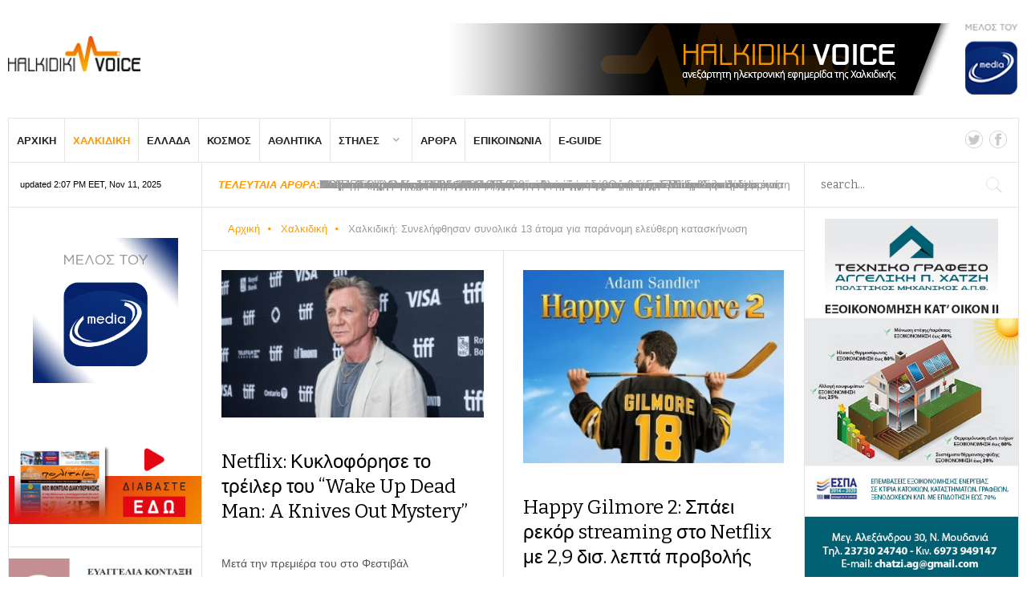

--- FILE ---
content_type: text/html; charset=utf-8
request_url: https://halkidikivoice.gr/halkidiki/itemlist/tag/Style
body_size: 15235
content:
<!DOCTYPE html>
<html prefix="og: http://ogp.me/ns#" lang="el-gr" >
<head>
		        	<meta name="viewport" content="width=device-width, initial-scale=1, maximum-scale=2.0">
	    <base href="https://halkidikivoice.gr/halkidiki/itemlist/tag/Style" />
	<meta http-equiv="content-type" content="text/html; charset=utf-8" />
	<meta name="keywords" content="Style" />
	<meta property="og:url" content="https://halkidikivoice.gr/halkidiki/itemlist/tag/Style" />
	<meta property="og:type" content="website" />
	<meta property="og:title" content="Style" />
	<meta property="og:description" content="You are viewing content tagged with 'Style' - Ανεξάρτητη ηλεκτρονική εφημερίδα της Χαλκιδικής" />
	<meta name="twitter:card" content="summary" />
	<meta name="twitter:site" content="@HalkidikiVoice" />
	<meta name="twitter:title" content="Style" />
	<meta name="twitter:description" content="You are viewing content tagged with 'Style' - Ανεξάρτητη ηλεκτρονική εφημερίδα της Χαλκιδικής" />
	<meta name="description" content="You are viewing content tagged with 'Style' - Ανεξάρτητη ηλεκτρονική εφημερίδα της Χαλκιδικής" />
	<meta name="generator" content="Joomla! - Open Source Content Management" />
	<title>Style</title>
	<link href="/halkidiki/itemlist/tag/Style" rel="canonical" />
	<link href="/halkidiki/itemlist/tag/Style?format=feed" rel="alternate" type="application/rss+xml" title="Style | Feed" />
	<link href="/halkidiki/itemlist/tag/Style?format=feed&type=rss" rel="alternate" type="application/rss+xml" title="Style | RSS 2.0" />
	<link href="/halkidiki/itemlist/tag/Style?format=feed&type=atom" rel="alternate" type="application/atom+xml" title="Style | Atom 1.0" />
	<link href="https://halkidikivoice.gr/images/favicon-16x16.png" rel="shortcut icon" type="image/vnd.microsoft.icon" />
	<link href="https://cdnjs.cloudflare.com/ajax/libs/simple-line-icons/2.4.1/css/simple-line-icons.min.css" rel="stylesheet" type="text/css" />
	<link href="/templates/gk_news2/css/k2.css?v=2.11.20241016" rel="stylesheet" type="text/css" />
	<link href="/media/plg_system_jcepro/site/css/content.min.css?86aa0286b6232c4a5b58f892ce080277" rel="stylesheet" type="text/css" />
	<link href="//fonts.googleapis.com/css?family=Bitter:400,700" rel="stylesheet" type="text/css" />
	<link href="/media/system/css/modal.css" rel="stylesheet" type="text/css" />
	<link href="/templates/gk_news2/css/font-awesome.css" rel="stylesheet" type="text/css" />
	<link href="/templates/gk_news2/css/normalize.css" rel="stylesheet" type="text/css" />
	<link href="/templates/gk_news2/css/layout.css" rel="stylesheet" type="text/css" />
	<link href="/templates/gk_news2/css/joomla.css" rel="stylesheet" type="text/css" />
	<link href="/templates/gk_news2/css/system/system.css" rel="stylesheet" type="text/css" />
	<link href="/templates/gk_news2/css/template.css" rel="stylesheet" type="text/css" />
	<link href="/templates/gk_news2/css/menu/menu.css" rel="stylesheet" type="text/css" />
	<link href="/templates/gk_news2/css/gk.stuff.css" rel="stylesheet" type="text/css" />
	<link href="/templates/gk_news2/css/style4.css" rel="stylesheet" type="text/css" />
	<link href="/templates/gk_news2/css/typography/typography.style4.css" rel="stylesheet" type="text/css" />
	<link href="https://halkidikivoice.gr/modules/mod_news_pro_gk5/tmpl/portal_modes/videolist/style.css" rel="stylesheet" type="text/css" />
	<link href="https://halkidikivoice.gr/modules/mod_news_pro_gk5/interface/css/style.css" rel="stylesheet" type="text/css" />
	<style type="text/css">
.childcontent .gkcol { width: 170px; }h1,h2,
.gkPopupWrap h3,
article header ul,
.nspHeader,
.gkwTemp,
#gkSearch #mod-search-searchword,
.box.highlights .nspInfo,
.box.highlights .nspText,
.gkNspPM-VideoList h3 { font-family: 'Bitter', Arial, sans-serif; }
h3,h4,h5,h6,
body,
body button,
button,
.button,
input.button,
span.button,
button.button,
div.button,
input[type="submit"],
input[type="button"],
.pagenav-prev a,
.pagenav-next a,
.readon,
#gkMainbody .itemReadMore,
#gkMainbody .readmore > a,
.button.invert:active,
.button.invert:focus,
.button.invert:hover,
#gkUpdates,
#gkMainMenu,
.gkMenu > ul li div.childcontent li,
#gkLogo.text,
#system-message,
#gkMenuOverlayHeader,
#gkMenuOverlayContent,
.nspMain.nsp-list .nspHeader,
.items-more > h2 { font-family: Arial, Helvetica, sans-serif; }
#gkSidebarLeft { width: 19.15%; }
#gkUpdates { width: 19.15%; }
#gkSidebarRight { width: 26.3%; }
#gkSearch { width: 21.26355%; }
#gkHighlights { width: 59.58645%; }
#gkContent { background-image: none!important; }#gkPageContent { width: 80.85%; }
#gkPageContent > div { width: 73.7%; }
#gkContent { width: 100%; }
.gkPage { max-width: 1410px; }
#gkContentWrap > div { width: 100%; }
#menu124 > div,
#menu124 > div > .childcontent-inner { width: 170px; }
#gkHighlighterGK5-0 .gkHighlighterInterface span.text { color: #ff9800; } #gkHighlighterGK5-0 .gkHighlighterInterface { background-color: #ffffff; border-radius: 0px; -moz-border-radius: 0px; -webkit-border-radius: 0px; }
	</style>
	<script type="application/json" class="joomla-script-options new">{"csrf.token":"41356e5c616094c875f3e29fa3ffe3e6","system.paths":{"root":"","base":""}}</script>
	<script src="/media/jui/js/jquery.min.js?136e38733f7f179e5bbf969826ad436c" type="text/javascript"></script>
	<script src="/media/jui/js/jquery-noconflict.js?136e38733f7f179e5bbf969826ad436c" type="text/javascript"></script>
	<script src="/media/jui/js/jquery-migrate.min.js?136e38733f7f179e5bbf969826ad436c" type="text/javascript"></script>
	<script src="/media/k2/assets/js/k2.frontend.js?v=2.11.20241016&sitepath=/" type="text/javascript"></script>
	<script src="/media/jui/js/bootstrap.min.js?136e38733f7f179e5bbf969826ad436c" type="text/javascript"></script>
	<script src="/media/system/js/mootools-core.js?136e38733f7f179e5bbf969826ad436c" type="text/javascript"></script>
	<script src="/media/system/js/core.js?136e38733f7f179e5bbf969826ad436c" type="text/javascript"></script>
	<script src="/media/system/js/mootools-more.js?136e38733f7f179e5bbf969826ad436c" type="text/javascript"></script>
	<script src="/media/system/js/modal.js?136e38733f7f179e5bbf969826ad436c" type="text/javascript"></script>
	<script src="https://halkidikivoice.gr/templates/gk_news2/js/modernizr.js" type="text/javascript"></script>
	<script src="https://halkidikivoice.gr/templates/gk_news2/js/gk.scripts.js" type="text/javascript"></script>
	<script src="https://halkidikivoice.gr/templates/gk_news2/js/gk.menu.js" type="text/javascript"></script>
	<script src="https://halkidikivoice.gr/templates/gk_news2/js/fitvids.jquery.js" type="text/javascript"></script>
	<script src="https://halkidikivoice.gr/modules/mod_news_pro_gk5/tmpl/portal_modes/videolist/script.jquery.js" type="text/javascript"></script>
	<script src="https://halkidikivoice.gr/modules/mod_news_pro_gk5/interface/scripts/engine.jquery.js" type="text/javascript"></script>
	<script src="https://halkidikivoice.gr/modules/mod_highlighter_gk5/interface/scripts/engine.mootools.js" type="text/javascript"></script>
	<script type="text/javascript">

		jQuery(function($) {
			SqueezeBox.initialize({});
			initSqueezeBox();
			$(document).on('subform-row-add', initSqueezeBox);

			function initSqueezeBox(event, container)
			{
				SqueezeBox.assign($(container || document).find('a.modal').get(), {
					parse: 'rel'
				});
			}
		});

		window.jModalClose = function () {
			SqueezeBox.close();
		};

		// Add extra modal close functionality for tinyMCE-based editors
		document.onreadystatechange = function () {
			if (document.readyState == 'interactive' && typeof tinyMCE != 'undefined' && tinyMCE)
			{
				if (typeof window.jModalClose_no_tinyMCE === 'undefined')
				{
					window.jModalClose_no_tinyMCE = typeof(jModalClose) == 'function'  ?  jModalClose  :  false;

					jModalClose = function () {
						if (window.jModalClose_no_tinyMCE) window.jModalClose_no_tinyMCE.apply(this, arguments);
						tinyMCE.activeEditor.windowManager.close();
					};
				}

				if (typeof window.SqueezeBoxClose_no_tinyMCE === 'undefined')
				{
					if (typeof(SqueezeBox) == 'undefined')  SqueezeBox = {};
					window.SqueezeBoxClose_no_tinyMCE = typeof(SqueezeBox.close) == 'function'  ?  SqueezeBox.close  :  false;

					SqueezeBox.close = function () {
						if (window.SqueezeBoxClose_no_tinyMCE)  window.SqueezeBoxClose_no_tinyMCE.apply(this, arguments);
						tinyMCE.activeEditor.windowManager.close();
					};
				}
			}
		};
		
 $GKMenu = { height:true, width:false, duration: 250 };
$GK_TMPL_URL = "https://halkidikivoice.gr/templates/gk_news2";

$GK_URL = "https://halkidikivoice.gr/";

	</script>
	<link rel="apple-touch-icon" href="https://halkidikivoice.gr/templates/gk_news2/images/touch-device.png">
	<link rel="apple-touch-icon-precomposed" href="https://halkidikivoice.gr/templates/gk_news2/images/touch-device.png">
	<meta name="google" content="translate" />

<!-- Start AdSense code --> 
<script async src="https://pagead2.googlesyndication.com/pagead/js/adsbygoogle.js?client=ca-pub-6548771852908608" crossorigin="anonymous"></script>
<!-- End AdSense code -->

<!-- Google tag (gtag.js) -->
<script async src="https://www.googletagmanager.com/gtag/js?id=G-6HXB9XJYFV"></script>
<script>
  window.dataLayer = window.dataLayer || [];
  function gtag(){dataLayer.push(arguments);}
  gtag('js', new Date());

  gtag('config', 'G-6HXB9XJYFV');
</script>

    <link rel="stylesheet" href="https://halkidikivoice.gr/templates/gk_news2/css/small.desktop.css" media="(max-width: 1410px)" />
<link rel="stylesheet" href="https://halkidikivoice.gr/templates/gk_news2/css/tablet.css" media="(max-width: 1100px)" />
<link rel="stylesheet" href="https://halkidikivoice.gr/templates/gk_news2/css/small.tablet.css" media="(max-width: 840px)" />
<link rel="stylesheet" href="https://halkidikivoice.gr/templates/gk_news2/css/mobile.css" media="(max-width: 640px)" />

<!--[if IE 9]>
<link rel="stylesheet" href="https://halkidikivoice.gr/templates/gk_news2/css/ie/ie9.css" type="text/css" />
<![endif]-->

<!--[if IE 8]>
<link rel="stylesheet" href="https://halkidikivoice.gr/templates/gk_news2/css/ie/ie8.css" type="text/css" />
<![endif]-->

<!--[if lte IE 7]>
<link rel="stylesheet" href="https://halkidikivoice.gr/templates/gk_news2/css/ie/ie7.css" type="text/css" />
<![endif]-->

<!--[if lte IE 9]>
<script type="text/javascript" src="https://halkidikivoice.gr/templates/gk_news2/js/ie.js"></script>
<![endif]-->

<!--[if (gte IE 6)&(lte IE 8)]>
<script type="text/javascript" src="https://halkidikivoice.gr/templates/gk_news2/js/respond.js"></script>
<script type="text/javascript" src="http://html5shim.googlecode.com/svn/trunk/html5.js"></script>
<![endif]-->

	 </head>
<body data-tablet-width="1100" data-tablet-small-width="840" data-mobile-width="640" data-smoothscroll="1">	
			
		
	<div id="gkBg" class="gkPage">
		<div id="gkTopBar" data-menu-type="classic">
		    
          <a href="https://halkidikivoice.gr/" id="gkLogo">
        <img src="https://halkidikivoice.gr/images/logo_150px.jpg" alt="Halkidiki Voice" />
     </a>
     		    
		    	
		    <div id="gkBannerTop">
		    	

<div class="custom "  >

	<p><a href="https://emedia.media.gov.gr/certified-enterprises" target="_blank"><img src="/images/banners/banner_emedia_728x90.png" alt="" /></a></p>	
</div>

		    </div>
		      
		    
		    <div id="gkTopNav">
								<div id="gkMainMenu" class="gkMenuClassic">
				        <nav id="gkExtraMenu" class="gkMenu">
<ul class="gkmenu level0"><li  class="first"><a href="https://halkidikivoice.gr/"  class=" first" id="menu101"  >Αρχική</a></li><li  class="active"><a href="/halkidiki"  class=" active" id="menu118"  >Χαλκιδική</a></li><li ><a href="/ellada"  id="menu119"  >Ελλάδα</a></li><li ><a href="/cosmos"  id="menu120"  >Κόσμος</a></li><li ><a href="/athlitika"  id="menu121"  >Αθλητικά</a></li><li  class="haschild"><a href="/sthles"  class=" haschild" id="menu124"  >Στήλες</a><div class="childcontent">
<div class="childcontent-inner">
<div class="gkcol gkcol  first"><ul class="gkmenu level1"><li  class="first"><a href="/sthles/gastronomia"  class=" first" id="menu125"  >Γαστρονομία</a></li><li ><a href="/sthles/texnologia"  id="menu126"  >Τεχνολογία</a></li><li ><a href="/sthles/episthmh"  id="menu127"  >Επιστήμη</a></li><li ><a href="/sthles/style"  id="menu128"  >Style</a></li><li ><a href="/sthles/history"  id="menu129"  >Ιστορία</a></li><li ><a href="/sthles/ygeia"  id="menu130"  >Υγεία</a></li><li ><a href="/sthles/politismos"  id="menu131"  >Πολιτισμός</a></li><li ><a href="/sthles/koinonia"  id="menu151"  >Κοινωνία</a></li><li  class="last"><a href="/sthles/auto"  class=" last" id="menu152"  >Αυτοκίνητο</a></li></ul></div>
</div>
</div></li><li ><a href="/apopseis"  id="menu148"  >Άρθρα</a></li><li ><a href="/epikoinonia"  id="menu149"  >Επικοινωνία</a></li><li  class="last"><a href="http://www.halkidikivoice.gr/directory/" target="_blank"  class=" last" id="menu199" title="Οδηγός Χαλκιδικής Επαγγελματικός - Τουριστικός" >E-Guide</a></li></ul>
</nav>				</div>
										
				<div id="gkMobileMenu" class="gkPage"> 
					<i id="mobile-menu-toggler" class="fa fa-bars"></i>
				   	<select id="mobileMenu" onChange="window.location.href=this.value;" class="chzn-done">
				       <option  value="https://halkidikivoice.gr/">Αρχική</option><option selected="selected"  value="/halkidiki">Χαλκιδική</option><option  value="/ellada">Ελλάδα</option><option  value="/cosmos">Κόσμος</option><option  value="/athlitika">Αθλητικά</option><option  value="/sthles">Στήλες</option><option  value="/sthles/gastronomia">&mdash; Γαστρονομία</option><option  value="/sthles/texnologia">&mdash; Τεχνολογία</option><option  value="/sthles/episthmh">&mdash; Επιστήμη</option><option  value="/sthles/style">&mdash; Style</option><option  value="/sthles/history">&mdash; Ιστορία</option><option  value="/sthles/ygeia">&mdash; Υγεία</option><option  value="/sthles/politismos">&mdash; Πολιτισμός</option><option  value="/sthles/koinonia">&mdash; Κοινωνία</option><option  value="/sthles/auto">&mdash; Αυτοκίνητο</option><option  value="/apopseis">Άρθρα</option><option  value="/epikoinonia">Επικοινωνία</option><option  value="http://www.halkidikivoice.gr/directory/">E-Guide</option>				   	</select>
				</div>
			     
			     		         
		         	
		         <div id="gkSocial">
		         	

<div class="custom "  >

	<a href="https://twitter.com/HalkidikiVoice" target="_blank"><i class="gk-icon-twitter"></i></a>
<a href="https://www.facebook.com/HalkidikiVoice" target="_blank"><i class="gk-icon-fb"></i></a>	
</div>

		         </div>
		           
			 </div>
			 
			 			 <div id="gkToolbar">
			 		
			 	<div id="gkUpdates">
			 		updated 2:07 PM EET, Nov 11, 2025			 	</div>
			 	 
			 	
			 		
			 	<div id="gkHighlights">
			 		<div class="gkHighlighterGK5" id="gkHighlighterGK5-0" data-config="{'animationType':'slides','animationSpeed':'350','animationInterval':'5000','animationFun':'Fx.Transitions.linear','mouseover':'true'}">
        <div class="gkHighlighterInterface" data-pos="left">
                <span class="text">ΤΕΛΕΥΤΑΙΑ ΑΡΘΡΑ:</span>
                    </div>
        <div class="gkHighlighterWrapper">
    	<div class="gkHighlighterWrapperSub">
                                                    	<div class="gkHighlighterItem"><span><a href="/ellada/item/8816-kinhtopoihsh-agrotwn-sto-ymath-kai-apokleismos-komvou-sth-galatista-halkidikis"><span>Κινητοποίηση αγροτών στο ΥΜΑΘ και αποκλεισμός κόμβου στη Γαλάτιστα Χαλκιδικής</span></a></span></div>
                                                            	<div class="gkHighlighterItem"><span><a href="/ellada/item/8817-tourismos-xenodoxeia-gastronomia-sto-epikentro-ekthesewn-philoxenia-hotelia-food-and-drinks"><span>Τουρισμός, ξενοδοχεία και γαστρονομία στο επίκεντρο των εκθέσεων Philoxenia-Hotelia και Food & Drinks</span></a></span></div>
                                                            	<div class="gkHighlighterItem"><span><a href="/ellada/item/8818-ypertameio-ypografh-symvashs-gia-axiopoihsh-akinhtou-sanh-kassandras-sth-halkidikh"><span>Υπερταμείο: Υπογραφή σύμβασης για την αξιοποίηση του ακινήτου «Σάνη Κασσάνδρας» στη Χαλκιδική</span></a></span></div>
                                                            	<div class="gkHighlighterItem"><span><a href="/ellada/item/8812-apo-shmera-oi-aithseis-gia-to-epidoma-thermanshs-poioi-dikaountai-ews-1200eurw"><span>Επίδομα Θέρμανσης 2025-2026: Άνοιξε η πλατφόρμα myΘέρμανση – Ποιοι δικαιούνται έως 1.200 ευρώ</span></a></span></div>
                                                            	<div class="gkHighlighterItem"><span><a href="/ellada/item/8815-black-friday-o-noemvrios-fernei-xryses-eukairies-sthn-agora"><span>Black Friday: Ο Νοέμβριος φέρνει.. χρυσές ευκαιρίες στην αγορά</span></a></span></div>
                                                            	<div class="gkHighlighterItem"><span><a href="/cosmos/item/8814-oosa-se-ypshla-epipeda-oi-roes-xenwn-ameswn-ependysewn-sthn-ellada"><span>ΟΟΣΑ: Σε υψηλά επίπεδα οι ροές ξένων άμεσων επενδύσεων στην Ελλάδα</span></a></span></div>
                                                            	<div class="gkHighlighterItem"><span><a href="/ellada/item/8813-metro-thessalonikhs-proswrinh-diakoph-leitourgias-apo-shmera"><span>Μετρό Θεσσαλονίκης - Προσωρινή διακοπή λειτουργίας από σήμερα</span></a></span></div>
                                                            	<div class="gkHighlighterItem"><span><a href="/ellada/item/8811-ellhnikos-xrysos-h-dhmiourgia-axias-ston-pyrhna-ths-etairikhs-strathgikhs"><span>Ελληνικός Χρυσός: Η δημιουργία αξίας στον πυρήνα της εταιρικής στρατηγικής</span></a></span></div>
                                                            	<div class="gkHighlighterItem"><span><a href="/sthles/auto/item/8810-ta-autokinhta-pou-poulane-oi-idiokthtes-tous-mesa-ston-prwto-xrono-apo-thn-hmeromhnia-agoras-tous"><span>Τα αυτοκίνητα που πουλάνε οι ιδιοκτήτες τους μέσα στον πρώτο χρόνο από την ημερομηνία αγορά τους</span></a></span></div>
                                                            	<div class="gkHighlighterItem"><span><a href="/ellada/item/8809-aade-automath-apodosh-afm-se-43k-anhlika-tekna"><span>ΑΑΔΕ: Αυτόματη έκδοση ΑΦΜ σε 43.000 ανήλικα τέκνα</span></a></span></div>
                                        </div>
    </div>
</div>

			 	</div>
			 				 	
			 		
			 	<div id="gkSearch">
			 		<form action="/halkidiki" method="post">
	<div class="search">
		<input name="searchword" id="mod-search-searchword" maxlength="200"  class="inputbox" type="text" size="20" placeholder="search..." />	<input type="hidden" name="task" value="search" />
	<input type="hidden" name="option" value="com_search" />
	<input type="hidden" name="Itemid" value="118" />
	</div>
</form>

			 	</div>
			 	   
			 </div>
			 		</div>
	
		<div id="gkPageContent">	
	    	<div>
		    	<section id="gkContent">
										
										<section id="gkBreadcrumb">
												
<div class="breadcrumbs">
<ul><li><a href="/" class="pathway">Αρχική</a></li> <li class="pathway separator"><i class="fa  fa-circle"></i></li> <li><a href="/halkidiki" class="pathway">Χαλκιδική</a></li> <li class="pathway separator"><i class="fa  fa-circle"></i></li> <li class="pathway">Χαλκιδική: Συνελήφθησαν συνολικά 13 άτομα για παράνομη ελεύθερη κατασκήνωση</li></ul></div>
												
											</section>
										
										
										
					<div id="gkContentWrap">
						<div>
							
								
							
							<section id="gkMainbody">
																	<section id="k2Container" class="itemListView genericView">
				
				<section>
			<div id="itemListLeading">
								
								<div class="itemListRow gkListCols2">
									<article class="itemView itemContainer" style="width: 50%;">
						<div class="itemsContainerWrap">	
														<div class="itemImageBlock"> <a class="itemImage" href="/sthles/style/item/8702-wake-up-dead-man-a-knives-out-mystery-to-prwto-treiler" title="Netflix: Κυκλοφόρησε το τρέιλερ του “Wake Up Dead Man: A Knives Out Mystery”"> <img src="/media/k2/items/cache/f13faeaaa10ee2c1a74a8d7d93464e31_Generic.jpg" alt="Netflix: Κυκλοφόρησε το τρέιλερ του “Wake Up Dead Man: A Knives Out Mystery”" style="width:300px; height:auto;" /> </a> </div>
														
							<div class="itemBlock">
								<header>
																				<h2>
																								<a href="/sthles/style/item/8702-wake-up-dead-man-a-knives-out-mystery-to-prwto-treiler"> Netflix: Κυκλοφόρησε το τρέιλερ του “Wake Up Dead Man: A Knives Out Mystery” </a>
																						</h2>
																		</header>
								
								<div class="itemBody">
																				<div class="itemIntroText"> <p>Μετά την πρεμιέρα του στο Φεστιβάλ Κινηματογράφου του Τορόντο, το Netflix έδωσε στη δημοσιότητα το πρώτο τρέιλερ...</p>
<p>
	</p> </div>
																														<div class="itemExtraFields">
												<h4>Additional Info</h4>
												<ul>
																																</ul>
										</div>
																		</div>
								
																<ul>
																				<li><time datetime="2025-09-08T20:35:32+03:00">Σεπτεμβρίου 8, 2025</time></li>
											
																				<li><span>Published in</span> <a href="/sthles/style">Style</a></li>
																		</ul>
															</div>
						</div>
					</article>
												
									<article class="itemView itemContainer" style="width: 50%;">
						<div class="itemsContainerWrap">	
														<div class="itemImageBlock"> <a class="itemImage" href="/sthles/style/item/8660-happy-gilmore-2-spaei-recor-streaming-sto-netflix-me-dis-lepta-provolhs" title="Happy Gilmore 2: Σπάει ρεκόρ streaming στο Netflix με 2,9 δισ. λεπτά προβολής"> <img src="/media/k2/items/cache/0d6e558a4aed359e83bf04fb1eaa9ca8_Generic.jpg" alt="Happy Gilmore 2: Σπάει ρεκόρ streaming στο Netflix με 2,9 δισ. λεπτά προβολής" style="width:300px; height:auto;" /> </a> </div>
														
							<div class="itemBlock">
								<header>
																				<h2>
																								<a href="/sthles/style/item/8660-happy-gilmore-2-spaei-recor-streaming-sto-netflix-me-dis-lepta-provolhs"> Happy Gilmore 2: Σπάει ρεκόρ streaming στο Netflix με 2,9 δισ. λεπτά προβολής </a>
																						</h2>
																		</header>
								
								<div class="itemBody">
																				<div class="itemIntroText"> <p>Σύμφωνα με τα στοιχεία της Nielsen Streaming, η συνέχεια της κωμωδίας του 1996 με πρωταγωνιστή...</p>
 </div>
																														<div class="itemExtraFields">
												<h4>Additional Info</h4>
												<ul>
																																</ul>
										</div>
																		</div>
								
																<ul>
																				<li><time datetime="2025-08-22T14:23:01+03:00">Αυγούστου 22, 2025</time></li>
											
																				<li><span>Published in</span> <a href="/sthles/style">Style</a></li>
																		</ul>
															</div>
						</div>
					</article>
								</div>
												
								<div class="itemListRow gkListCols2">
									<article class="itemView itemContainer" style="width: 50%;">
						<div class="itemsContainerWrap">	
														<div class="itemImageBlock"> <a class="itemImage" href="/sthles/style/item/8650-spanio-antitypo-ths-prwths-ekdoshs-tou-hobbit-pwlhthike" title="Σπάνιο αντίτυπο της πρώτης έκδοσης του «Χόμπιτ» πωλήθηκε έναντι 57.000 δολαρίων"> <img src="/media/k2/items/cache/3360557fc8cf2ea63b17a91b015abf72_Generic.jpg" alt="Σπάνιο αντίτυπο της πρώτης έκδοσης του «Χόμπιτ» πωλήθηκε έναντι 57.000 δολαρίων" style="width:300px; height:auto;" /> </a> </div>
														
							<div class="itemBlock">
								<header>
																				<h2>
																								<a href="/sthles/style/item/8650-spanio-antitypo-ths-prwths-ekdoshs-tou-hobbit-pwlhthike"> Σπάνιο αντίτυπο της πρώτης έκδοσης του «Χόμπιτ» πωλήθηκε έναντι 57.000 δολαρίων </a>
																						</h2>
																		</header>
								
								<div class="itemBody">
																				<div class="itemIntroText"> <p>Αντίγραφο του βιβλίου «Χόμπιτ» του Τζ. Ρ. Ρ. Τόλκιν πωλήθηκε στην τιμή των 57.000 δολαρίων στην Αγγλία...</p>
 </div>
																														<div class="itemExtraFields">
												<h4>Additional Info</h4>
												<ul>
																																</ul>
										</div>
																		</div>
								
																<ul>
																				<li><time datetime="2025-08-20T18:34:54+03:00">Αυγούστου 20, 2025</time></li>
											
																				<li><span>Published in</span> <a href="/sthles/style">Style</a></li>
																		</ul>
															</div>
						</div>
					</article>
												
									<article class="itemView itemContainer" style="width: 50%;">
						<div class="itemsContainerWrap">	
														<div class="itemImageBlock"> <a class="itemImage" href="/sthles/style/item/8576-thlipsh-ston-kosmo-ths-mousikhs-gia-ton-thanato-tou-ozzy-osbourne" title="Θλίψη στον κόσμο της μουσικής για τον θάνατο του πρωτοπόρου της heavy metal, Όζι Όσμπορν"> <img src="/media/k2/items/cache/68e5e8cd0a0fb617098ed55882403637_Generic.jpg" alt="Θλίψη στον κόσμο της μουσικής για τον θάνατο του πρωτοπόρου της heavy metal, Όζι Όσμπορν" style="width:300px; height:auto;" /> </a> </div>
														
							<div class="itemBlock">
								<header>
																				<h2>
																								<a href="/sthles/style/item/8576-thlipsh-ston-kosmo-ths-mousikhs-gia-ton-thanato-tou-ozzy-osbourne"> Θλίψη στον κόσμο της μουσικής για τον θάνατο του πρωτοπόρου της heavy metal, Όζι Όσμπορν </a>
																						</h2>
																		</header>
								
								<div class="itemBody">
																				<div class="itemIntroText"> <p>Ο τραγουδιστής των Black Sabbath, Όζι Όσμπορν, μια από τις πιο θρυλικές προσωπικότητες της ροκ μουσικής, πέθανε σε ηλικία 76 ετών...</p>
<p>
	</p> </div>
																														<div class="itemExtraFields">
												<h4>Additional Info</h4>
												<ul>
																																</ul>
										</div>
																		</div>
								
																<ul>
																				<li><time datetime="2025-07-23T08:08:27+03:00">Ιουλίου 23, 2025</time></li>
											
																				<li><span>Published in</span> <a href="/sthles/style">Style</a></li>
																		</ul>
															</div>
						</div>
					</article>
								</div>
												
								<div class="itemListRow gkListCols2">
									<article class="itemView itemContainer" style="width: 50%;">
						<div class="itemsContainerWrap">	
														<div class="itemImageBlock"> <a class="itemImage" href="/sthles/style/item/8549-mousiko-sygkrothma-me-panw-apo-1-ekatommyrio-akroates-sto-spotify-dhmiourghthike-me-ai" title="Μουσικό συγκρότημα με πάνω από ένα εκατομμύριο ακροατές στο Spotify δημιουργήθηκε με ΤΝ"> <img src="/media/k2/items/cache/8c6590285a222a62c3d9a6c9a7dd37d8_Generic.jpg" alt="Μουσικό συγκρότημα με πάνω από ένα εκατομμύριο ακροατές στο Spotify δημιουργήθηκε με ΤΝ" style="width:300px; height:auto;" /> </a> </div>
														
							<div class="itemBlock">
								<header>
																				<h2>
																								<a href="/sthles/style/item/8549-mousiko-sygkrothma-me-panw-apo-1-ekatommyrio-akroates-sto-spotify-dhmiourghthike-me-ai"> Μουσικό συγκρότημα με πάνω από ένα εκατομμύριο ακροατές στο Spotify δημιουργήθηκε με ΤΝ </a>
																						</h2>
																		</header>
								
								<div class="itemBody">
																				<div class="itemIntroText"> <p>Ένα indie rock συγκρότημα με περισσότερους από ένα εκατομμύριο ακροατές σε μηνιαία βάση στο Spotify...</p>
<p>
	</p> </div>
																														<div class="itemExtraFields">
												<h4>Additional Info</h4>
												<ul>
																																</ul>
										</div>
																		</div>
								
																<ul>
																				<li><time datetime="2025-07-16T11:21:46+03:00">Ιουλίου 16, 2025</time></li>
											
																				<li><span>Published in</span> <a href="/sthles/style">Style</a></li>
																		</ul>
															</div>
						</div>
					</article>
												
									<article class="itemView itemContainer" style="width: 50%;">
						<div class="itemsContainerWrap">	
														<div class="itemImageBlock"> <a class="itemImage" href="/sthles/style/item/8519-wake-up-dead-man-a-knives-out-mystery-taineia-enarxhs-69ou-festival-londinou" title="«Wake Up Dead Man: A Knives Out Mystery»: Η ταινία έναρξης του 69ου Φεστιβάλ του Λονδίνου"> <img src="/media/k2/items/cache/3ce52c9f0fdff1e66225a5e6022ce9e2_Generic.jpg" alt="«Wake Up Dead Man: A Knives Out Mystery»: Η ταινία έναρξης του 69ου Φεστιβάλ του Λονδίνου" style="width:300px; height:auto;" /> </a> </div>
														
							<div class="itemBlock">
								<header>
																				<h2>
																								<a href="/sthles/style/item/8519-wake-up-dead-man-a-knives-out-mystery-taineia-enarxhs-69ou-festival-londinou"> «Wake Up Dead Man: A Knives Out Mystery»: Η ταινία έναρξης του 69ου Φεστιβάλ του Λονδίνου </a>
																						</h2>
																		</header>
								
								<div class="itemBody">
																				<div class="itemIntroText"> <p>Η ταινία «Wake Up Dead Man: A Knives Out Mystery» θα ανοίξει το 69ο Φεστιβάλ Κινηματογράφου του Λονδίνου...</p>
<p>
	</p> </div>
																														<div class="itemExtraFields">
												<h4>Additional Info</h4>
												<ul>
																																</ul>
										</div>
																		</div>
								
																<ul>
																				<li><time datetime="2025-07-10T12:17:52+03:00">Ιουλίου 10, 2025</time></li>
											
																				<li><span>Published in</span> <a href="/sthles/style">Style</a></li>
																		</ul>
															</div>
						</div>
					</article>
								</div>
												
								<div class="itemListRow gkListCols2">
									<article class="itemView itemContainer" style="width: 50%;">
						<div class="itemsContainerWrap">	
														<div class="itemImageBlock"> <a class="itemImage" href="/sthles/style/item/8499-h-nasa-3a-metadidei-ektoxeuseis-pyravlwn-kai-diasthmikous-peripatous-mesw-netflix" title="Η NASA θα μεταδίδει εκτοξεύσεις πυραύλων και διαστημικούς περιπάτους μέσω Netflix"> <img src="/media/k2/items/cache/5f1103ea32ffffdc47fcde8f478b2539_Generic.jpg" alt="Η NASA θα μεταδίδει εκτοξεύσεις πυραύλων και διαστημικούς περιπάτους μέσω Netflix" style="width:300px; height:auto;" /> </a> </div>
														
							<div class="itemBlock">
								<header>
																				<h2>
																								<a href="/sthles/style/item/8499-h-nasa-3a-metadidei-ektoxeuseis-pyravlwn-kai-diasthmikous-peripatous-mesw-netflix"> Η NASA θα μεταδίδει εκτοξεύσεις πυραύλων και διαστημικούς περιπάτους μέσω Netflix </a>
																						</h2>
																		</header>
								
								<div class="itemBody">
																				<div class="itemIntroText"> <p>Η NASA σχεδιάζει να λανσάρει ζωντανό πρόγραμα στο Netflix -με απογειώσεις πυραύλων, διαστημικούς περιπάτους...</p>
 </div>
																														<div class="itemExtraFields">
												<h4>Additional Info</h4>
												<ul>
																																</ul>
										</div>
																		</div>
								
																<ul>
																				<li><time datetime="2025-07-01T15:19:46+03:00">Ιουλίου 1, 2025</time></li>
											
																				<li><span>Published in</span> <a href="/sthles/style">Style</a></li>
																		</ul>
															</div>
						</div>
					</article>
												
									<article class="itemView itemContainer" style="width: 50%;">
						<div class="itemsContainerWrap">	
														<div class="itemImageBlock"> <a class="itemImage" href="/sthles/style/item/8384-fountain-of-youth-guy-ritchie" title="«Fountain of Youth»: Ο Τζον Κρασίνσκι και η Νάταλι Πόρτμαν σε επική περιπέτεια του Γκάι Ρίτσι"> <img src="/media/k2/items/cache/d3ab361239ac59d4fcb1b4b7a75f743b_Generic.jpg" alt="«Fountain of Youth»: Ο Τζον Κρασίνσκι και η Νάταλι Πόρτμαν σε επική περιπέτεια του Γκάι Ρίτσι" style="width:300px; height:auto;" /> </a> </div>
														
							<div class="itemBlock">
								<header>
																				<h2>
																								<a href="/sthles/style/item/8384-fountain-of-youth-guy-ritchie"> «Fountain of Youth»: Ο Τζον Κρασίνσκι και η Νάταλι Πόρτμαν σε επική περιπέτεια του Γκάι Ρίτσι </a>
																						</h2>
																		</header>
								
								<div class="itemBody">
																				<div class="itemIntroText"> <p>Ένα διαχρονικό μυστήριο, η αναζήτηση της «Πηγής της Νεότητας», ζωντανεύει στην μικρή οθόνη με τη νέα ταινία του Γκάι Ρίτσι...</p>
<p>
	</p> </div>
																														<div class="itemExtraFields">
												<h4>Additional Info</h4>
												<ul>
																																</ul>
										</div>
																		</div>
								
																<ul>
																				<li><time datetime="2025-04-02T11:20:29+03:00">Απριλίου 2, 2025</time></li>
											
																				<li><span>Published in</span> <a href="/sthles/style">Style</a></li>
																		</ul>
															</div>
						</div>
					</article>
								</div>
												
								<div class="itemListRow gkListCols2">
									<article class="itemView itemContainer" style="width: 50%;">
						<div class="itemsContainerWrap">	
														<div class="itemImageBlock"> <a class="itemImage" href="/sthles/style/item/8275-usher-trianta-xronia-karieras" title="Usher: Η ταινία-ντοκιμαντέρ για τα 30 χρόνια καριέρας του σούπερ σταρ"> <img src="/media/k2/items/cache/767719b1c53176d85a55a7c6a773c78c_Generic.jpg" alt="Usher: Η ταινία-ντοκιμαντέρ για τα 30 χρόνια καριέρας του σούπερ σταρ" style="width:300px; height:auto;" /> </a> </div>
														
							<div class="itemBlock">
								<header>
																				<h2>
																								<a href="/sthles/style/item/8275-usher-trianta-xronia-karieras"> Usher: Η ταινία-ντοκιμαντέρ για τα 30 χρόνια καριέρας του σούπερ σταρ </a>
																						</h2>
																		</header>
								
								<div class="itemBody">
																				<div class="itemIntroText"> <p>Ο πολυβραβευμένος Αμερικανός καλλιτέχνης της R&amp;B, Usher, αποκάλυψε στους...
	</p> </div>
																														<div class="itemExtraFields">
												<h4>Additional Info</h4>
												<ul>
																																</ul>
										</div>
																		</div>
								
																<ul>
																				<li><time datetime="2024-08-17T10:59:37+03:00">Αυγούστου 17, 2024</time></li>
											
																				<li><span>Published in</span> <a href="/sthles/style">Style</a></li>
																		</ul>
															</div>
						</div>
					</article>
												
									<article class="itemView itemContainer" style="width: 50%;">
						<div class="itemsContainerWrap">	
														<div class="itemImageBlock"> <a class="itemImage" href="/sthles/style/item/8262-olyympics-2024-smartphones" title="Δώρο smartphone σε όλους, εκτός από τους Βορειοκορεάτες"> <img src="/media/k2/items/cache/b424ea6f789e71cc2b7c06893dca4c80_Generic.jpg" alt="Δώρο smartphone σε όλους, εκτός από τους Βορειοκορεάτες" style="width:300px; height:auto;" /> </a> </div>
														
							<div class="itemBlock">
								<header>
																				<h2>
																								<a href="/sthles/style/item/8262-olyympics-2024-smartphones"> Δώρο smartphone σε όλους, εκτός από τους Βορειοκορεάτες </a>
																						</h2>
																		</header>
								
								<div class="itemBody">
																				<div class="itemIntroText"> <p>Ολοι οι αθλητές και όλες οι αθλήτριες, που συμμετέχουν στους Ολυμπιακούς Αγώνες των...
	</p> </div>
																														<div class="itemExtraFields">
												<h4>Additional Info</h4>
												<ul>
																																</ul>
										</div>
																		</div>
								
																<ul>
																				<li><time datetime="2024-08-09T10:29:45+03:00">Αυγούστου 9, 2024</time></li>
											
																				<li><span>Published in</span> <a href="/sthles/style">Style</a></li>
																		</ul>
															</div>
						</div>
					</article>
								</div>
											</div>
		</section>
				<a class="k2FeedIcon" href="/halkidiki/itemlist/tag/Style?format=feed">Subscribe to this RSS feed</a>
						<nav class="pagination"><ul><li class="pagination-start"><span class="pagenav">Έναρξη</span></li><li class="pagination-prev"><span class="pagenav">Προηγούμενο</span></li><li><span class="pagenav">1</span></li><li><a title="2" href="/halkidiki/itemlist/tag/Style?start=10" class="pagenav">2</a></li><li><a title="3" href="/halkidiki/itemlist/tag/Style?start=20" class="pagenav">3</a></li><li><span>&hellip;</span></li><li class="pagination-next"><a title="Επόμενο" href="/halkidiki/itemlist/tag/Style?start=10" class="pagenav">Επόμενο</a></li><li class="pagination-end"><a title="Τέλος" href="/halkidiki/itemlist/tag/Style?start=230" class="pagenav">Τέλος</a></li><li class="counter">Σελίδα 1 από 24</li></ul></nav>				</section>

<!-- JoomlaWorks "K2" (v2.11.20241016) | Learn more about K2 at https://getk2.org -->
															</section>
							
													</div>
						
											</div>
		    	</section>
		    	
		    			    	<section id="gkBottom1">
		    		<div class="gkCols6 gkEqualColumns">
		    			<div class="box title-color1 title-border gkmod-1"><h3 class="header">TAG CLOUD</h3><div class="content">
<div id="k2ModuleBox6682" class="k2TagCloudBlock title-color1 title-border">
									<a href="/athlitika/itemlist/tag/Style" title="238 items tagged with Style"> Style </a>
												<a href="/athlitika/itemlist/tag/Άρης Παλαιοχωρίου" title="136 items tagged with Άρης Παλαιοχωρίου"> Άρης Παλαιοχωρίου </a>
												<a href="/athlitika/itemlist/tag/Άρθρα" title="145 items tagged with Άρθρα"> Άρθρα </a>
												<a href="/athlitika/itemlist/tag/Έρευνα" title="85 items tagged with Έρευνα"> Έρευνα </a>
												<a href="/athlitika/itemlist/tag/ΑΑΔΕ" title="89 items tagged with ΑΑΔΕ"> ΑΑΔΕ </a>
												<a href="/athlitika/itemlist/tag/Αθλητικά" title="613 items tagged with Αθλητικά"> Αθλητικά </a>
												<a href="/athlitika/itemlist/tag/Αυτοκίνητο" title="204 items tagged with Αυτοκίνητο"> Αυτοκίνητο </a>
												<a href="/athlitika/itemlist/tag/Γαστρονομία" title="91 items tagged with Γαστρονομία"> Γαστρονομία </a>
												<a href="/athlitika/itemlist/tag/Γερμανία" title="102 items tagged with Γερμανία"> Γερμανία </a>
												<a href="/athlitika/itemlist/tag/Δήμος Νέας Προποντίδας" title="264 items tagged with Δήμος Νέας Προποντίδας"> Δήμος Νέας Προποντίδας </a>
												<a href="/athlitika/itemlist/tag/Δήμος Πολυγύρου" title="125 items tagged with Δήμος Πολυγύρου"> Δήμος Πολυγύρου </a>
												<a href="/athlitika/itemlist/tag/ΕΠΣΧ" title="356 items tagged with ΕΠΣΧ"> ΕΠΣΧ </a>
												<a href="/athlitika/itemlist/tag/ΕΠΣ Χαλκιδικής" title="175 items tagged with ΕΠΣ Χαλκιδικής"> ΕΠΣ Χαλκιδικής </a>
												<a href="/athlitika/itemlist/tag/Ελλάδα" title="3087 items tagged with Ελλάδα"> Ελλάδα </a>
												<a href="/athlitika/itemlist/tag/Επιστήμη" title="327 items tagged with Επιστήμη"> Επιστήμη </a>
												<a href="/athlitika/itemlist/tag/Ευρωπαϊκή Ένωση" title="109 items tagged with Ευρωπαϊκή Ένωση"> Ευρωπαϊκή Ένωση </a>
												<a href="/athlitika/itemlist/tag/Εφημερίδα" title="109 items tagged with Εφημερίδα"> Εφημερίδα </a>
												<a href="/athlitika/itemlist/tag/ΗΠΑ" title="147 items tagged with ΗΠΑ"> ΗΠΑ </a>
												<a href="/athlitika/itemlist/tag/Θεσσαλονίκη" title="367 items tagged with Θεσσαλονίκη"> Θεσσαλονίκη </a>
												<a href="/athlitika/itemlist/tag/Καιρός" title="115 items tagged with Καιρός"> Καιρός </a>
												<a href="/athlitika/itemlist/tag/Καλοκαίρι" title="88 items tagged with Καλοκαίρι"> Καλοκαίρι </a>
												<a href="/athlitika/itemlist/tag/Κοινωνία" title="215 items tagged with Κοινωνία"> Κοινωνία </a>
												<a href="/athlitika/itemlist/tag/Κορονοϊός" title="235 items tagged with Κορονοϊός"> Κορονοϊός </a>
												<a href="/athlitika/itemlist/tag/Κυριάκος Μητσοτάκης" title="98 items tagged with Κυριάκος Μητσοτάκης"> Κυριάκος Μητσοτάκης </a>
												<a href="/athlitika/itemlist/tag/Κόσμος" title="955 items tagged with Κόσμος"> Κόσμος </a>
												<a href="/athlitika/itemlist/tag/Ν ΠΟ Ν ΚΑΛΛΙΚΡΑΤΕΙΑΣ" title="102 items tagged with Ν ΠΟ Ν ΚΑΛΛΙΚΡΑΤΕΙΑΣ"> Ν ΠΟ Ν ΚΑΛΛΙΚΡΑΤΕΙΑΣ </a>
												<a href="/athlitika/itemlist/tag/ΠΟ Μουδανιών" title="105 items tagged with ΠΟ Μουδανιών"> ΠΟ Μουδανιών </a>
												<a href="/athlitika/itemlist/tag/ΠΟ Τρίγλιας" title="241 items tagged with ΠΟ Τρίγλιας"> ΠΟ Τρίγλιας </a>
												<a href="/athlitika/itemlist/tag/Πολιτισμός" title="246 items tagged with Πολιτισμός"> Πολιτισμός </a>
												<a href="/athlitika/itemlist/tag/Ρωσία" title="114 items tagged with Ρωσία"> Ρωσία </a>
												<a href="/athlitika/itemlist/tag/Τεχνολογία" title="357 items tagged with Τεχνολογία"> Τεχνολογία </a>
												<a href="/athlitika/itemlist/tag/Τουρισμός" title="121 items tagged with Τουρισμός"> Τουρισμός </a>
												<a href="/athlitika/itemlist/tag/Τουρκία" title="246 items tagged with Τουρκία"> Τουρκία </a>
												<a href="/athlitika/itemlist/tag/Υγεία" title="273 items tagged with Υγεία"> Υγεία </a>
												<a href="/athlitika/itemlist/tag/Χαλκιδική" title="1300 items tagged with Χαλκιδική"> Χαλκιδική </a>
						</div>
 </div></div>
		    		</div>
		    	</section>
		    			    	
		    				</div>
						<aside id="gkSidebarRight">
				<div>
					<div class="box clear no-border">


	<p><img src="/images/banners/banner_agela_600x350.jpg" alt="" /></p>	
</div><div class="box title-color1 title-border"><h3 class="header">Στήλες Πρόσφατα</h3><div class="content">	<div class="nspMain title-color1 title-border" id="nsp-nsp-6681" data-config="{
				'animation_speed': 400,
				'animation_interval': 5000,
				'animation_function': 'Fx.Transitions.Expo.easeIn',
				'news_column': 0,
				'news_rows': 0,
				'links_columns_amount': 1,
				'links_amount': 5
			}">		
				
		
				<div class="nspLinksWrap bottom" style="width:99.9%;">
			<div class="nspLinks" style="margin:0;">
								<div class="nspLinkScroll1">
					<div class="nspLinkScroll2 nspPages1">
																				<ul class="nspList active nspCol1">
														
							<li class="even"><a href="/sthles/auto/item/8810-ta-autokinhta-pou-poulane-oi-idiokthtes-tous-mesa-ston-prwto-xrono-apo-thn-hmeromhnia-agoras-tous" class="nspImageWrapper"  style="margin:6px 14px 0 0;" target="_self"><img  class="nspImage" src="https://halkidikivoice.gr/media/k2/items/cache/70a384a8214ce7b4ff52248f7e6d07f3_Generic.jpg" alt=""  /></a><div><h4><a href="/sthles/auto/item/8810-ta-autokinhta-pou-poulane-oi-idiokthtes-tous-mesa-ston-prwto-xrono-apo-thn-hmeromhnia-agoras-tous" title="Τα αυτοκίνητα που πουλάνε οι ιδιοκτήτες τους μέσα στον πρώτο χρόνο από την ημερομηνία αγορά τους" target="_self">Τα αυτοκίνητα που πουλάνε οι ιδιοκτήτες τους μέσα στον πρώτο χρόνο από την ημερομηνία αγορά&hellip;</a></h4></div></li>							
																											
							<li class="odd"><a href="/sthles/ygeia/item/8796-anhsyxhtika-stoixeia-gia-tous-16xronous-sthn-ellada-auxhsh-sth-xrhsh-ousiwn-alkool-tyxera-paixnidia" class="nspImageWrapper"  style="margin:6px 14px 0 0;" target="_self"><img  class="nspImage" src="https://halkidikivoice.gr/media/k2/items/cache/ea218ce350f34607b2641a60b9009a86_Generic.jpg" alt=""  /></a><div><h4><a href="/sthles/ygeia/item/8796-anhsyxhtika-stoixeia-gia-tous-16xronous-sthn-ellada-auxhsh-sth-xrhsh-ousiwn-alkool-tyxera-paixnidia" title="Ανησυχητικά στοιχεία για τους 16χρονους στην Ελλάδα: Αύξηση στη χρήση ουσιών, αλκοόλ και τυχερά παιχνίδια" target="_self">Ανησυχητικά στοιχεία για τους 16χρονους στην Ελλάδα: Αύξηση στη χρήση ουσιών, αλκοόλ και τυχερά παιχνίδια</a></h4></div></li>							
																											
							<li class="even"><a href="/sthles/texnologia/item/8775-google-search-parousiash-leitourgias-ai-mode-sthn-ellada" class="nspImageWrapper"  style="margin:6px 14px 0 0;" target="_self"><img  class="nspImage" src="https://halkidikivoice.gr/media/k2/items/cache/16c3747625a08859873b57ea93cc9012_Generic.jpg" alt=""  /></a><div><h4><a href="/sthles/texnologia/item/8775-google-search-parousiash-leitourgias-ai-mode-sthn-ellada" title="Google Search: Παρουσίαση της λειτουργίας AI Mode στην Ελλάδα" target="_self">Google Search: Παρουσίαση της λειτουργίας AI Mode στην Ελλάδα</a></h4></div></li>							
																											
							<li class="odd"><a href="/sthles/ygeia/item/8773-o-misos-plhthysmos-tou-kosmou-den-exei-prosvash-se-ygeihnh-diatrofh" class="nspImageWrapper"  style="margin:6px 14px 0 0;" target="_self"><img  class="nspImage" src="https://halkidikivoice.gr/media/k2/items/cache/2878f23aed53876a86c5a15efbbdbb20_Generic.jpg" alt=""  /></a><div><h4><a href="/sthles/ygeia/item/8773-o-misos-plhthysmos-tou-kosmou-den-exei-prosvash-se-ygeihnh-diatrofh" title="Ο μισός πληθυσμός του κόσμου δεν έχει πρόσβαση σε υγιεινή διατροφή" target="_self">Ο μισός πληθυσμός του κόσμου δεν έχει πρόσβαση σε υγιεινή διατροφή</a></h4></div></li>							
																											
							<li class="even"><a href="/sthles/texnologia/item/8760-snappi-h-prwth-ellhnikh-psifiakh-trapeza-diathesimh-se-app-store-kai-google-play" class="nspImageWrapper"  style="margin:6px 14px 0 0;" target="_self"><img  class="nspImage" src="https://halkidikivoice.gr/media/k2/items/cache/025329d533a4eedb5317e24bf0b0ebcf_Generic.jpg" alt=""  /></a><div><h4><a href="/sthles/texnologia/item/8760-snappi-h-prwth-ellhnikh-psifiakh-trapeza-diathesimh-se-app-store-kai-google-play" title="Snappi: Η πρώτη 100% ψηφιακή ελληνική τράπεζα διαθέσιμη μέσω app σε iOS &amp; Android" target="_self">Snappi: Η πρώτη 100% ψηφιακή ελληνική τράπεζα διαθέσιμη μέσω app σε iOS &amp; Android</a></h4></div></li>							
														</ul>
															
					</div>
					
									</div>	
					
				
					
			</div>
		</div>
				
			</div>
</div></div>
				</div>
			</aside>
					</div>
		
				<aside id="gkSidebarLeft">
			<div>
				<div class="box no-border banner-center"><div class="content">

<div class="custom no-border banner-center"  >

	<p><a href="https://emedia.media.gov.gr/certified-enterprises" target="_blank"><img src="/images/e-media-300x300.jpg" alt="" width="181" height="181" /></a></p>	
</div>
</div></div><div class="box clear no-border banner-center">


	<p><a href="https://online.pubhtml5.com/qbbf/gpyd/" target="_blank"><img src="/images/banners/politeia_NEO_300x130.png" alt="politeia NEO 300x130" /></a></p>	
</div><div class="box clear banner-center">


	<p><img src="/images/banners/kontaxh_nea.jpg" alt="" /></p>	
</div><div class="box clear no-border banner-center">


	<script async src="https://pagead2.googlesyndication.com/pagead/js/adsbygoogle.js?client=ca-pub-6548771852908608"
     crossorigin="anonymous"></script>
<!-- Display Ad -->
<ins class="adsbygoogle"
     style="display:block"
     data-ad-client="ca-pub-6548771852908608"
     data-ad-slot="1677715926"
     data-ad-format="auto"
     data-full-width-responsive="true"></ins>
<script>
     (adsbygoogle = window.adsbygoogle || []).push({});
</script>	
</div><div class="box title-color1 title-border"><h3 class="header">Πρόσφατα Νέα</h3><div class="content">	<div class="nspMain title-color1 title-border" id="nsp-nsp-6665" data-config="{
				'animation_speed': 400,
				'animation_interval': 5000,
				'animation_function': 'Fx.Transitions.Expo.easeIn',
				'news_column': 0,
				'news_rows': 0,
				'links_columns_amount': 1,
				'links_amount': 6
			}">		
				
		
				<div class="nspLinksWrap bottom" style="width:99.9%;">
			<div class="nspLinks" style="margin:0;">
								<div class="nspLinkScroll1">
					<div class="nspLinkScroll2 nspPages1">
																				<ul class="nspList active nspCol1">
														
							<li class="even"><a href="/ellada/item/8816-kinhtopoihsh-agrotwn-sto-ymath-kai-apokleismos-komvou-sth-galatista-halkidikis" class="nspImageWrapper"  style="margin:6px 14px 0 0;" target="_self"><img  class="nspImage" src="https://halkidikivoice.gr/media/k2/items/cache/94189da0d4317c5ef546855f78bc616e_Generic.jpg" alt=""  /></a><div><h4><a href="/ellada/item/8816-kinhtopoihsh-agrotwn-sto-ymath-kai-apokleismos-komvou-sth-galatista-halkidikis" title="Κινητοποίηση αγροτών στο ΥΜΑΘ και αποκλεισμός κόμβου στη Γαλάτιστα Χαλκιδικής" target="_self">Κινητοποίηση αγροτών στο ΥΜΑΘ και αποκλεισμός κόμβου στη Γαλάτιστα Χαλκιδικής</a></h4></div></li>							
																											
							<li class="odd"><a href="/ellada/item/8817-tourismos-xenodoxeia-gastronomia-sto-epikentro-ekthesewn-philoxenia-hotelia-food-and-drinks" class="nspImageWrapper"  style="margin:6px 14px 0 0;" target="_self"><img  class="nspImage" src="https://halkidikivoice.gr/media/k2/items/cache/7a3c76de5ef2eced55defb44ff3c0f2a_Generic.jpg" alt=""  /></a><div><h4><a href="/ellada/item/8817-tourismos-xenodoxeia-gastronomia-sto-epikentro-ekthesewn-philoxenia-hotelia-food-and-drinks" title="Τουρισμός, ξενοδοχεία και γαστρονομία στο επίκεντρο των εκθέσεων Philoxenia-Hotelia και Food &amp; Drinks" target="_self">Τουρισμός, ξενοδοχεία και γαστρονομία στο επίκεντρο των εκθέσεων Philoxenia-Hotelia και Food &amp; Drinks</a></h4></div></li>							
																											
							<li class="even"><a href="/ellada/item/8818-ypertameio-ypografh-symvashs-gia-axiopoihsh-akinhtou-sanh-kassandras-sth-halkidikh" class="nspImageWrapper"  style="margin:6px 14px 0 0;" target="_self"><img  class="nspImage" src="https://halkidikivoice.gr/media/k2/items/cache/6cfee4019346ecd62c2947f33ecc66c5_Generic.jpg" alt=""  /></a><div><h4><a href="/ellada/item/8818-ypertameio-ypografh-symvashs-gia-axiopoihsh-akinhtou-sanh-kassandras-sth-halkidikh" title="Υπερταμείο: Υπογραφή σύμβασης για την αξιοποίηση του ακινήτου «Σάνη Κασσάνδρας» στη Χαλκιδική" target="_self">Υπερταμείο: Υπογραφή σύμβασης για την αξιοποίηση του ακινήτου «Σάνη Κασσάνδρας» στη Χαλκιδική</a></h4></div></li>							
																											
							<li class="odd"><a href="/ellada/item/8812-apo-shmera-oi-aithseis-gia-to-epidoma-thermanshs-poioi-dikaountai-ews-1200eurw" class="nspImageWrapper"  style="margin:6px 14px 0 0;" target="_self"><img  class="nspImage" src="https://halkidikivoice.gr/media/k2/items/cache/92ef4f8a09a8ac89a8af5bd5548b5934_Generic.jpg" alt=""  /></a><div><h4><a href="/ellada/item/8812-apo-shmera-oi-aithseis-gia-to-epidoma-thermanshs-poioi-dikaountai-ews-1200eurw" title="Επίδομα Θέρμανσης 2025-2026: Άνοιξε η πλατφόρμα myΘέρμανση – Ποιοι δικαιούνται έως 1.200 ευρώ" target="_self">Επίδομα Θέρμανσης 2025-2026: Άνοιξε η πλατφόρμα myΘέρμανση – Ποιοι δικαιούνται έως 1.200 ευρώ</a></h4></div></li>							
																											
							<li class="even"><a href="/ellada/item/8815-black-friday-o-noemvrios-fernei-xryses-eukairies-sthn-agora" class="nspImageWrapper"  style="margin:6px 14px 0 0;" target="_self"><img  class="nspImage" src="https://halkidikivoice.gr/media/k2/items/cache/b86171671ca8cea24d2df99b19fd5343_Generic.jpg" alt=""  /></a><div><h4><a href="/ellada/item/8815-black-friday-o-noemvrios-fernei-xryses-eukairies-sthn-agora" title="Black Friday: Ο Νοέμβριος φέρνει.. χρυσές ευκαιρίες στην αγορά" target="_self">Black Friday: Ο Νοέμβριος φέρνει.. χρυσές ευκαιρίες στην αγορά</a></h4></div></li>							
																											
							<li class="odd"><a href="/cosmos/item/8814-oosa-se-ypshla-epipeda-oi-roes-xenwn-ameswn-ependysewn-sthn-ellada" class="nspImageWrapper"  style="margin:6px 14px 0 0;" target="_self"><img  class="nspImage" src="https://halkidikivoice.gr/media/k2/items/cache/3081e33dd1818150d4c280743b36c050_Generic.jpg" alt=""  /></a><div><h4><a href="/cosmos/item/8814-oosa-se-ypshla-epipeda-oi-roes-xenwn-ameswn-ependysewn-sthn-ellada" title="ΟΟΣΑ: Σε υψηλά επίπεδα οι ροές ξένων άμεσων επενδύσεων στην Ελλάδα" target="_self">ΟΟΣΑ: Σε υψηλά επίπεδα οι ροές ξένων άμεσων επενδύσεων στην Ελλάδα</a></h4></div></li>							
														</ul>
															
					</div>
					
									</div>	
					
				
					
			</div>
		</div>
				
			</div>
</div></div><div class="box "><div class="content">

<div class="custom "  >

	<script async src="https://pagead2.googlesyndication.com/pagead/js/adsbygoogle.js?client=ca-pub-6548771852908608"
     crossorigin="anonymous"></script>
<!-- Responsive -->
<ins class="adsbygoogle"
     style="display:block"
     data-ad-client="ca-pub-6548771852908608"
     data-ad-slot="9274531179"
     data-ad-format="auto"
     data-full-width-responsive="true"></ins>
<script>
     (adsbygoogle = window.adsbygoogle || []).push({});
</script>	
</div>
</div></div>
			</div>
		</aside>
		    </div>
    
        <section id="gkBottom3" class="gkPage">
    	<div class="gkCols6">
    		<div class="box title-color1 title-border dark gkmod-1"><h3 class="header">Δημοφιλή</h3><div class="content"><div class="gkNspPM gkNspPM-VideoList"><div><div class="gkItemsPage active" data-cols="5"><figure class="gkItem active"><span class="gkImageWrap"><img src="https://halkidikivoice.gr/modules/mod_news_pro_gk5/cache/k2.items.cache.a5d05b924388ba6402f6c0e1ad862683_Genericnsp-6667.jpg" alt="Πανελλήνιο ρεκόρ ΚΑΡΠΑ από 60.650 μαθητές - Eκστρατεία για να γίνει μάθημα στα σχολεία" data-url="#" data-x="640" data-y="480" /></span><figcaption><h3><a href="/ellada/item/8789-panellhnio-recor-karpa-apo-60650-mathites-ekstrateia-gia-na-ginei-mathima-sta-sxoleia" title="Πανελλήνιο ρεκόρ ΚΑΡΠΑ από 60.650 μαθητές - Eκστρατεία για να γίνει μάθημα στα σχολεία">Πανελλήνιο ρεκόρ ΚΑΡΠΑ από 60.650 μαθητέ&hellip;</a></h3><strong>Οκτ 17, 2025</strong></figcaption></figure><figure class="gkItem active"><span class="gkImageWrap"><img src="https://halkidikivoice.gr/modules/mod_news_pro_gk5/cache/k2.items.cache.dcdc6c694e3bfbcfde1f887328c54bae_Genericnsp-6667.jpg" alt="Βραχυχρόνια μίσθωση: Η κινητήρια δύναμη της μικρομεσαίας Ελλάδας – Τα στοιχεία του ΟΠΑ" data-url="#" data-x="640" data-y="480" /></span><figcaption><h3><a href="/ellada/item/8787-vraxyxronia-misthwsh-h-kinhthria-dynamh-ths-mikromesaias-elladas" title="Βραχυχρόνια μίσθωση: Η κινητήρια δύναμη της μικρομεσαίας Ελλάδας – Τα στοιχεία του ΟΠΑ">Βραχυχρόνια μίσθωση: Η κινητήρια δύναμη &hellip;</a></h3><strong>Οκτ 17, 2025</strong></figcaption></figure><figure class="gkItem active"><span class="gkImageWrap"><img src="https://halkidikivoice.gr/modules/mod_news_pro_gk5/cache/k2.items.cache.65eea042caaf93ab3b0860eb34f7d90f_Genericnsp-6667.jpg" alt="Ο Ντ. Τραμπ υποδέχεται σήμερα τον Β. Ζελένσκι στον Λευκό Οίκο" data-url="#" data-x="640" data-y="480" /></span><figcaption><h3><a href="/cosmos/item/8788-o-trump-ypodexetai-ton-zelensky-ston-leuko-oiko" title="Ο Ντ. Τραμπ υποδέχεται σήμερα τον Β. Ζελένσκι στον Λευκό Οίκο">Ο Ντ. Τραμπ υποδέχεται σήμερα τον Β. Ζελ&hellip;</a></h3><strong>Οκτ 17, 2025</strong></figcaption></figure><figure class="gkItem active"><span class="gkImageWrap"><img src="https://halkidikivoice.gr/modules/mod_news_pro_gk5/cache/k2.items.cache.78e43912754a8193e8557d8b356aaeb2_Genericnsp-6667.jpg" alt="Εθνική ομάδα ρυθμικής γυμναστικής: Με 14 μετάλλια επιστρέφει από το Βαλκανικό Πρωτάθλημα" data-url="#" data-x="640" data-y="480" /></span><figcaption><h3><a href="/athlitika/item/8792-ethnikh-omada-rythmikhs-me-14-metallia-epistrefei-apo-to-valkaniko-prwtathlhma" title="Εθνική ομάδα ρυθμικής γυμναστικής: Με 14 μετάλλια επιστρέφει από το Βαλκανικό Πρωτάθλημα">Εθνική ομάδα ρυθμικής γυμναστικής: Με 14&hellip;</a></h3><strong>Οκτ 19, 2025</strong></figcaption></figure><figure class="gkItem active"><span class="gkImageWrap"><img src="https://halkidikivoice.gr/modules/mod_news_pro_gk5/cache/k2.items.cache.e810285b1cb5d0679c64195f558f2813_Genericnsp-6667.jpg" alt="ΓΓΒ: Δωρεάν η υποχρεωτική απογραφή επιχειρήσεων στο OpenBusiness έως 31 Δεκεμβρίου" data-url="#" data-x="640" data-y="480" /></span><figcaption><h3><a href="/ellada/item/8790-dwrean-h-ypoxrewtikh-apografh-epixeirhsewn-sto-openbusiness-ews-31-dekemvriou" title="ΓΓΒ: Δωρεάν η υποχρεωτική απογραφή επιχειρήσεων στο OpenBusiness έως 31 Δεκεμβρίου">ΓΓΒ: Δωρεάν η υποχρεωτική απογραφή επιχε&hellip;</a></h3><strong>Οκτ 19, 2025</strong></figcaption></figure></div><div class="gkItemsPage" data-cols="5"><figure class="gkItem"><span class="gkImageWrap"><img src="https://halkidikivoice.gr/modules/mod_news_pro_gk5/cache/k2.items.cache.a9562e4ef3ee185b2ccb955e188d5525_Genericnsp-6667.jpg" alt="Εθνική Χάντμπολ Γυναικών: Ήττα 29-22 από την Αυστρία στο Ευρωπαϊκό Πρωτάθλημα 2026" data-url="#" data-x="640" data-y="480" /></span><figcaption><h3><a href="/athlitika/item/8794-ethnikh-handball-gynaikwn-htta-apo-thn-austria-sto-eurwpaiko-prwtathlhma-2026" title="Εθνική Χάντμπολ Γυναικών: Ήττα 29-22 από την Αυστρία στο Ευρωπαϊκό Πρωτάθλημα 2026">Εθνική Χάντμπολ Γυναικών: Ήττα 29-22 από&hellip;</a></h3><strong>Οκτ 19, 2025</strong></figcaption></figure><figure class="gkItem"><span class="gkImageWrap"><img src="https://halkidikivoice.gr/modules/mod_news_pro_gk5/cache/k2.items.cache.59623cd7f982faeeff69346171583ee3_Genericnsp-6667.jpg" alt="Σπουδαία ρεκόρ και χιλιάδες κόσμου στον 13ο Διεθνή Νυχτερινό Ημιμαραθώνιο Θεσσαλονίκης" data-url="#" data-x="640" data-y="480" /></span><figcaption><h3><a href="/athlitika/item/8793-spoudaia-recor-kai-xiliades-kosmou-ston-13o-diethnh-nyxterino-hmimarathwnio-thessalonikhs" title="Σπουδαία ρεκόρ και χιλιάδες κόσμου στον 13ο Διεθνή Νυχτερινό Ημιμαραθώνιο Θεσσαλονίκης">Σπουδαία ρεκόρ και χιλιάδες κόσμου στον &hellip;</a></h3><strong>Οκτ 19, 2025</strong></figcaption></figure><figure class="gkItem"><span class="gkImageWrap"><img src="https://halkidikivoice.gr/modules/mod_news_pro_gk5/cache/k2.items.cache.2c4f75c8e70744b7fc28f76083e1b4a3_Genericnsp-6667.jpg" alt="Προϋπολογισμός 2026 - Πώς ωφελούνται μεσαία τάξη και οι πλέον ευάλωτοι" data-url="#" data-x="640" data-y="480" /></span><figcaption><h3><a href="/ellada/item/8791-proypologismos-2026-pws-wfelountai-mesaia-taxh-kai-oi-pleon-eualwtoi" title="Προϋπολογισμός 2026 - Πώς ωφελούνται μεσαία τάξη και οι πλέον ευάλωτοι">Προϋπολογισμός 2026 - Πώς ωφελούνται μεσ&hellip;</a></h3><strong>Οκτ 20, 2025</strong></figcaption></figure><figure class="gkItem"><span class="gkImageWrap"><img src="https://halkidikivoice.gr/modules/mod_news_pro_gk5/cache/k2.items.cache.ea218ce350f34607b2641a60b9009a86_Genericnsp-6667.jpg" alt="Ανησυχητικά στοιχεία για τους 16χρονους στην Ελλάδα: Αύξηση στη χρήση ουσιών, αλκοόλ και τυχερά παιχνίδια" data-url="#" data-x="640" data-y="480" /></span><figcaption><h3><a href="/sthles/ygeia/item/8796-anhsyxhtika-stoixeia-gia-tous-16xronous-sthn-ellada-auxhsh-sth-xrhsh-ousiwn-alkool-tyxera-paixnidia" title="Ανησυχητικά στοιχεία για τους 16χρονους στην Ελλάδα: Αύξηση στη χρήση ουσιών, αλκοόλ και τυχερά παιχνίδια">Ανησυχητικά στοιχεία για τους 16χρονους &hellip;</a></h3><strong>Οκτ 23, 2025</strong></figcaption></figure><figure class="gkItem"><span class="gkImageWrap"><img src="https://halkidikivoice.gr/modules/mod_news_pro_gk5/cache/k2.items.cache.05f42b4ad01352f0a6a2adc8329880af_Genericnsp-6667.jpg" alt="Πώς δρούσε το κύκλωμα με τις παράνομες επιδοτήσεις από τον ΟΠΕΚΕΠΕ" data-url="#" data-x="640" data-y="480" /></span><figcaption><h3><a href="/ellada/item/8795-pws-drouse-to-kyklwma-me-tis-paranomes-epidothseis-apo-ton-opekepe" title="Πώς δρούσε το κύκλωμα με τις παράνομες επιδοτήσεις από τον ΟΠΕΚΕΠΕ">Πώς δρούσε το κύκλωμα με τις παράνομες ε&hellip;</a></h3><strong>Οκτ 23, 2025</strong></figcaption></figure></div></div><div class="gkBottomNav"><a href="#" class="gkBottomNavPrev">&laquo;</a><ul class="gkBottomNavPagination"><li class="active">1</li><li>2</li></ul><a href="#" class="gkBottomNavNext">&raquo;</a></div></div></div></div>
    	</div>
    </section>
        
        
        
        
    
<footer id="gkFooter">
     <div class="gkPage">
                    <div id="gkFooterArea">
                              <a href="#gkBg" id="gkBackToTop">Back to top</a>
                                        </div>
                              <div id="gkFooterNav">
               
<ul class="menu">
<li class="item-161"><a href="http://halkidikivoice.gr/halkidiki" >Χαλκιδική</a></li><li class="item-162"><a href="http://halkidikivoice.gr/ellada" >Ελλάδα</a></li><li class="item-163"><a href="http://halkidikivoice.gr/cosmos" >Κόσμος</a></li><li class="item-164"><a href="http://halkidikivoice.gr/athlitika" >Αθλητικά</a></li><li class="item-165"><a href="http://halkidikivoice.gr/sthles" >Στήλες</a></li><li class="item-175"><a href="http://halkidikivoice.gr/apopseis" >Άρθρα</a></li><li class="item-176"><a href="http://halkidikivoice.gr/epikoinonia" >Επικοινωνία</a></li><li class="item-177"><a href="/sitemap" >Sitemap</a></li><li class="item-292"><a href="/privacy-policy" >Πολιτική Απορρήτου</a></li></ul>

          </div>
                              <p id="gkCopyrights">
               ©2015 Halkidiki Voice. All rights reserved          </p>
                                   </div>
</footer>
   	

<!-- +1 button -->

<!-- twitter -->


<!-- Pinterest script --> 
   		
	
	<script>
	jQuery(document).ready(function(){
   		// Target your .container, .wrapper, .post, etc.
   		jQuery("body").fitVids();
	});
	</script>
</body>
</html>

--- FILE ---
content_type: text/html; charset=utf-8
request_url: https://www.google.com/recaptcha/api2/aframe
body_size: 269
content:
<!DOCTYPE HTML><html><head><meta http-equiv="content-type" content="text/html; charset=UTF-8"></head><body><script nonce="A8QyM0dVByxiY-VIfipaDw">/** Anti-fraud and anti-abuse applications only. See google.com/recaptcha */ try{var clients={'sodar':'https://pagead2.googlesyndication.com/pagead/sodar?'};window.addEventListener("message",function(a){try{if(a.source===window.parent){var b=JSON.parse(a.data);var c=clients[b['id']];if(c){var d=document.createElement('img');d.src=c+b['params']+'&rc='+(localStorage.getItem("rc::a")?sessionStorage.getItem("rc::b"):"");window.document.body.appendChild(d);sessionStorage.setItem("rc::e",parseInt(sessionStorage.getItem("rc::e")||0)+1);localStorage.setItem("rc::h",'1763286316685');}}}catch(b){}});window.parent.postMessage("_grecaptcha_ready", "*");}catch(b){}</script></body></html>

--- FILE ---
content_type: text/css
request_url: https://halkidikivoice.gr/templates/gk_news2/css/style4.css
body_size: 1519
content:
/*
#------------------------------------------------------------------------
# News II - February Joomla! template (for Joomla 2.5)
#
# Copyright (C) 2007-2013 Gavick.com. All Rights Reserved.
# License: Copyrighted Commercial Software
# Website: http://www.gavick.com
# Support: support@gavick.com 
*/
 
/* Style 1 */

/* template.css */
a,
#gkMainbody header h2 a:active,
#gkMainbody header h2 a:focus,
#gkMainbody header h2 a:hover,
#k2Container article header h2 a:active,
#k2Container article header h2 a:focus,
#k2Container article header h2 a:hover { color: #ff9800; }
#gkLogo.cssLogo,
#gkLogoSmall.cssLogo {
	background-image: url('../images/style4/logo.png');
}
.svg #gkLogo.cssLogo,
.svg #gkLogoSmall.cssLogo {
	background-image: url('../images/style4/logo.svg');
}
#gkLogo.text,
#gkLogoSmall.text {
	color: #ff9800;
}
#gkLogo.text > span > sup,
#gkLogoSmall.text > span > sup {
	border: 1px solid #ff9800;
	color: #ff9800;
}
#gkLogin {
	background: #263248;
}
#gkLogin:active,
#gkLogin:focus,
#gkLogin:hover {
	background: #ff9800;
}
#gkBreadcrumb .breadcrumbs li.separator i {
	color: #ff9800;
}
#gkBackToTop:before {
	color: #ff9800;
}
#gkBackToTop:active,
#gkBackToTop:focus,
#gkBackToTop:hover {
	color: #ff9800!important;
}
#gkFooter a:active,
#gkFooter a:focus,
#gkFooter a:hover { 
	color: #ff9800; 
}
.box.dark a:active,
.box.dark a:focus,
.box.dark a:hover { color: #ff9800!important; }
.box.color {
	background: #ff9800;
}
.box.title-color1 .header,
.box.title-color1 .header a { color: #ff9800; }
.box.title-color2 .header,
.box.title-color2 .header a { color: #263248; }
.box.title-color3 .header,
.box.title-color3 .header a { color: #8ca27e; }
.box.title-color4 .header,
.box.title-color4 .header a { color: #bf7e8c; }
.box.title-color5 .header,
.box.title-color5 .header a { color: #7e8aa2; }
.box.title-color6 .header, 
.box.title-color6 .header a { color: #736357; }
.box.title-border.title-color1 .header { border-top: 1px solid #ff9800; }
.box.title-border.title-color2 .header { border-top: 1px solid #263248; }
.box.title-border.title-color3 .header { border-top: 1px solid #8ca27e; }
.box.title-border.title-color4 .header { border-top: 1px solid #bf7e8c; }
.box.title-border.title-color5 .header { border-top: 1px solid #7e8aa2; }
.box.title-border.title-color6 .header { border-top: 1px solid #736357; }
#gkBottom3 .box a:active,
#gkBottom3 .box a:focus,
#gkBottom3 .box a:hover,
#gkBottom4 .box a:active,
#gkBottom4 .box a:focus,
#gkBottom4 .box a:hover {
	color: #ff9800;
}

/* joomla.css */
button,
.button,
input.button,
span.button,
button.button,
div.button,
input[type="submit"],
input[type="button"],
.pagenav-prev a,
.pagenav-next a,
li.next a,
li.previous a,
.readon,
#gkMainbody .itemReadMore,
#gkMainbody .readmore > a,
.button.invert:active,
.button.invert:focus,
.button.invert:hover {
	background: #ff9800;
}
.readon:active,
.readon:focus,
.readon:hover {	
	color: #ff9800;
}
article header.itemHasImage h1 a:active,
article header.itemHasImage h1 a:focus,
article header.itemHasImage h1 a:hover { color: #ff9800!important; }
.tooltip-inner strong  {
	background: #ff9800;
}
#system-message dd.error {
	background: #ff9800;
}
div.bannerfooter {
	color: #ff9800;
}
dl#tabs dt.tabs h3:hover a,
dl.tabs dt.tabs h3:hover a { 
	color: #ff9800;
}
dl#tabs dt.tabs.open a,
dl.tabs dt.tabs.open a {
	background: #ff9800;
}
.autocompleter-queried { color: #ff9800!important }
.box.menu li:hover:before {
	color: #ff9800;
}
.box.menu li span.separator {
	color: #ff9800;
}

/* gk_stuff.css */
.nspPagination li:hover,
.nspPagination li.active { background-color: #ff9800; }
.nspNext:hover:after,
.nspPrev:hover:after { color: #ff9800; }
.nspArt h4.nspHeader a:hover { color: #ff9800; }
.nspArt p.nspInfo a:active,
.nspArt p.nspInfo a:focus,
.nspArt p.nspInfo a:hover {
	color: #ff9800!important;
}
.readon-button:active,
.readon-button:focus,
.readon-button:hover {
	color: #ff9800;
}
.nspLinks ul li h4 a:active,
.nspLinks ul li h4 a:focus,
.nspLinks ul li h4 a:hover {
	color: #ff9800;
}
.box.title-color1 .nspLinks ul li h4 a:hover,
.box.title-color1 .nspArt h4.nspHeader a:hover { color: #ff9800; }
.box.title-color1 .readon-button:hover {
	color: #ff9800;
}
.box.title-color2 .nspLinks ul li h4 a:hover,
.box.title-color2 .nspArt h4.nspHeader a:hover { color: #263248; }
.box.title-color2 .readon-button:hover {
	color: #263248;
}
.box.title-color3 .nspLinks ul li h4 a:hover,
.box.title-color3 .nspArt h4.nspHeader a:hover { color: #8ca27e; }
.box.title-color3 .readon-button:hover {
	color: #8ca27e;
}
.box.title-color4 .nspLinks ul li h4 a:hover,
.box.title-color4 .nspArt h4.nspHeader a:hover { color: #bf7e8c; }
.box.title-color4 .readon-button:hover {
	color: #bf7e8c;
}
.box.title-color5 .nspLinks ul li h4 a:hover,
.box.title-color5 .nspArt h4.nspHeader a:hover { color: #7e8aa2; }
.box.title-color5 .readon-button:hover {
	color: #7e8aa2;
}
.box.title-color6 .nspLinks ul li h4 a:hover,
.box.title-color6 .nspArt h4.nspHeader a:hover { color: #736357; }
.box.title-color6 .readon-button:hover {	
	color: #736357;
}
.box.highlights .nspInfo span {
	color: #ff9800;
}
.box.highlights .nspTitleArea h4 a:active,
.box.highlights .nspTitleArea h4 a:focus,
.box.highlights .nspTitleArea h4 a:hover {
	color: #ff9800;
}
.gkNspPM-VideoList .gkBottomNavNext:hover:after,
.gkNspPM-VideoList .gkBottomNavPrev:hover:after { color: #ff9800; }
.gkNspPM-VideoList .gkBottomNavPagination li:hover,
.gkNspPM-VideoList .gkBottomNavPagination li.active { background-color: #ff9800; }
.gkTabsWrap ol li.active,
.gkTabsWrap ol li.active:hover {
    background: #ff9800;
}
.gkTabsWrap ol li.active:after {
	border-top-color: #ff9800;
}
.gkTabsWrap ol li:hover { 
    color: #ff9800; 
}
.gk-newsletter strong > span {
	color: #ff9800;
}
.gkHighlighterInterface div a.prev:hover:before,
.gkHighlighterInterface div a.next:hover:before { 
	color: #ff9800;
}
.gkHighlighterWrapper:hover .gkHighlighterItem a { color: #ff9800!important;}
.gkwTemp {
	color: #ff9800;
}
span.gkwDayDay {
	color: #ff9800;
}

/* menu.css */
.gkMenu > ul > li > a:hover,
.gkMenu > ul > li > a:active,
.gkMenu > ul > li > a:focus,
.gkMenu > ul > li.active > a {
	color: #ff9800;
}
.gkMenu > ul li div.childcontent a:hover {
	color: #ff9800!important
}
#gkMenuOverlayClose {
    color: #ff9800;
}
#gkMenuOverlayContent .gkcol li a:active,
#gkMenuOverlayContent .gkcol li a:focus,
#gkMenuOverlayContent .gkcol li a:hover {
    color: #ff9800;
}

/* k2.css */
.k2FeedIcon a:before,
a.k2FeedIcon:before {
	color: #ff9800;
}
.activeCategory a { color: #ff9800 }
.itemImageBlock sup {
	background: #ff9800;
}
ul.itemTags li a:hover,
div.tags a:hover,
div.tags a:focus,
div.tags a:active { 
	background: #ff9800;
}
.k2CalendarBlock table.calendar tr td.calendarDateLinked a {
	color: #ff9800;
}
.k2CalendarBlock table.calendar tr td.calendarToday {
	background: #ff9800;
}
.k2CalendarBlock table.calendar tr td.calendarTodayLinked { background: #ff9800; }
.calendarNavLink { color: #ff9800; }
.k2TagCloudBlock a:hover { color: #ff9800 }

/* EasyBlog */
#ezblog-body .blog-post .blog-title:hover, #ezblog-body .blog-post .blog-title a:hover {
	color: #ff9800;
}
#eblog-wrapper .blog-taglist a:hover,
#eblog-wrapper .post-tags li a:hover,
#ezblog-menu .blog-navi li.toolbar-item.item-active {
	background: #ff9800;
}
#ezblog-menu .blog-navi li.toolbar-item > form button.submit-search:hover {
	background-color: #ff9800;
}